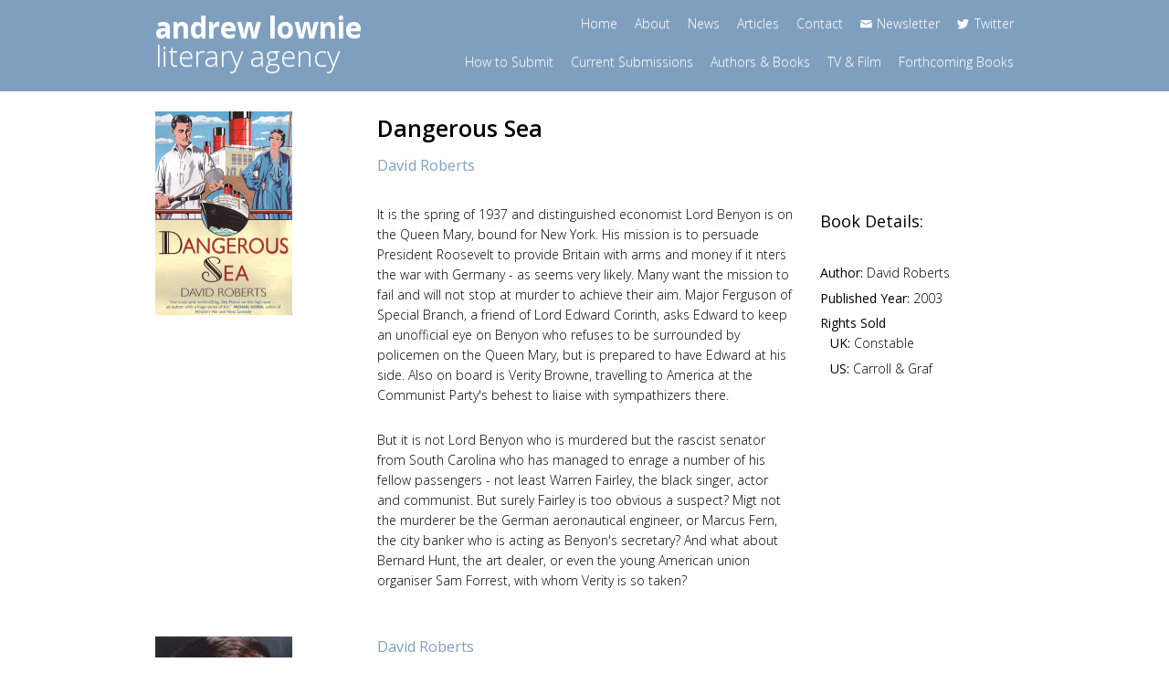

--- FILE ---
content_type: text/html; charset=utf-8
request_url: https://www.andrewlownie.co.uk/authors/david-roberts/books/dangerous-sea
body_size: 4260
content:
<!DOCTYPE html>
<html lang="en">


<head>
<link rel="canonical" href=""/>
  <title>Andrew Lownie Literary Agency :: Book :: Dangerous Sea</title>
    <meta http-equiv="content-type" content="text/html; charset=utf-8" />
  
  
  
  
  <link href="/stylesheets/coderay.css?1432824370" media="all" rel="stylesheet" type="text/css" />
  <link href="/stylesheets/user-styles.css?1432824369" media="all" rel="stylesheet" type="text/css" />
  <script src="/javascripts/lang/en_US.js?1437134007" type="text/javascript"></script>

  <script src="/javascripts/cookies.js?1437134164" type="text/javascript"></script>

  <script type="text/javascript">
//<![CDATA[
window._token = '97925f78115e588e8c4b519fc2a145a1797f4f91'
//]]>
</script>
  
  <script type="text/javascript"></script>
  
  
 <!--  <link rel="stylesheet" href="//assets.andrewlownie.co.uk/development/stylesheets/application.css?1297
"/> -->
   <link rel="stylesheet" type="text/css" href="//cdn.jsdelivr.net/jquery.slick/1.5.0/slick.css"/>
  <link rel="stylesheet" href="//assets.andrewlownie.co.uk/assets/css/andrewlownie.css?1297
"/>
  <meta name="google-site-verification" content="TtTu-8bPbfh6CYo_hxdhbOeNeKNyRkB86p9aqimyCiA" />
  <meta name="viewport" content="initial-scale = 1.0,width = device-width,user-scalable =yes, minimum-scale=1.0,maximum-scale=1.0"/>
  
  <link rel="apple-touch-icon-precomposed" sizes="57x57" href="//assets.andrewlownie.co.uk/assets/favicons/apple-touch-icon-57x57.png" />
	<link rel="apple-touch-icon-precomposed" sizes="114x114" href="//assets.andrewlownie.co.uk/assets/favicons/apple-touch-icon-114x114.png" />
	<link rel="apple-touch-icon-precomposed" sizes="72x72" href="//assets.andrewlownie.co.uk/assets/favicons/apple-touch-icon-72x72.png" />
	<link rel="apple-touch-icon-precomposed" sizes="144x144" href="//assets.andrewlownie.co.uk/assets/favicons/apple-touch-icon-144x144.png" />
	<link rel="apple-touch-icon-precomposed" sizes="60x60" href="//assets.andrewlownie.co.uk/assets/favicons/apple-touch-icon-60x60.png" />
	<link rel="apple-touch-icon-precomposed" sizes="120x120" href="//assets.andrewlownie.co.uk/assets/favicons/apple-touch-icon-120x120.png" />
	<link rel="apple-touch-icon-precomposed" sizes="76x76" href="//assets.andrewlownie.co.uk/assets/favicons/apple-touch-icon-76x76.png" />
	<link rel="apple-touch-icon-precomposed" sizes="152x152" href="//assets.andrewlownie.co.uk/assets/favicons/apple-touch-icon-152x152.png" />
	<link rel="icon" type="image/png" href="//assets.andrewlownie.co.uk/assets/favicons/favicon-196x196.png" sizes="196x196" />
	<link rel="icon" type="image/png" href="//assets.andrewlownie.co.uk/assets/favicons/favicon-96x96.png" sizes="96x96" />
	<link rel="icon" type="image/png" href="//assets.andrewlownie.co.uk/assets/favicons/favicon-32x32.png" sizes="32x32" />
	<link rel="icon" type="image/png" href="//assets.andrewlownie.co.uk/assets/favicons/favicon-16x16.png" sizes="16x16" />
	<link rel="icon" type="image/png" href="//assets.andrewlownie.co.uk/assets/favicons/favicon-128.png" sizes="128x128" />
	<meta name="application-name" content="Andrew Lownie Literary Agency"/>
	<meta name="msapplication-TileColor" content="#FFFFFF" />
	<meta name="msapplication-TileImage" content="//assets.andrewlownie.co.uk/assets/favicons/mstile-144x144.png" />
	<meta name="msapplication-square70x70logo" content="//assets.andrewlownie.co.uk/assets/favicons/mstile-70x70.png" />
	<meta name="msapplication-square150x150logo" content="//assets.andrewlownie.co.uk/assets/favicons/mstile-150x150.png" />
	<meta name="msapplication-wide310x150logo" content="//assets.andrewlownie.co.uk/assets/favicons/mstile-310x150.png" />
	<meta name="msapplication-square310x310logo" content="//assets.andrewlownie.co.uk/assets/favicons/mstile-310x310.png" />
	<script src='//d3c3cq33003psk.cloudfront.net/opentag-51716-237925.js' async defer></script>

	<!-- Twitter Card data -->
	<meta name="twitter:card" content="summary" />
	<meta name="twitter:site" content="@andrewlownie" />
	<meta name="twitter:title" content="Andrew Lownie Literary Agency :: Book :: Dangerous Sea" />
	<meta name="twitter:description" content="" />
	<meta name="twitter:creator" content="@andrewlownie" />
	<!-- <meta name="twitter:image:src" content="" /> -->
	
	<!-- Open Graph data -->
	<meta property="og:title" content="Andrew Lownie Literary Agency :: Book :: Dangerous Sea" />
	<meta property="og:type" content="article" />
	<meta property="og:url" content="{concat($host,'/',module/cms/url)}" />
	<!-- <meta property="og:image" content="image" /> -->
	<meta property="og:description" content="" />
	<meta property="og:site_name" content="Andrew Lownie Literary Agency" />
  
	
	
</head>


<body>
 <header>
 	<div class="navbar navbar-inverse">
	  	<div class="container">
		  	<div class="row">
			  	<div class="col-lg-3 col-md-4 col-sm-4">
			  		<button type="button" class="navbar-toggle collapsed" data-toggle="collapse" data-target="#mobilemenu">
				        <span class="sr-only">Toggle navigation</span>
				        <span class="icon-bar"></span>
				        <span class="icon-bar"></span>
				        <span class="icon-bar"></span>
				      </button>
				  	
			  			<a href="/" class="navbar-brand">
				  			<span>andrew lownie</span>
				  			literary agency
				  		</a>
			  		
			  	</div>
			  	<!-- <div class="col-lg-1 col-md-1 col-sm-1 booksbg"></div> -->
			  	<div class="col-lg-9 col-md-8 col-sm-8 text-right">
			  		<ul class="nav navbar-nav utility hidden-xs">
			  			<li><a href="/">Home <span class="indicator"></span></a></li>
			  			<li><a href="https://www.andrewlownie.co.uk/about_agency">About <span class="indicator"></span></a></li>
			  			<li><a href="https://www.andrewlownie.co.uk/news">News <span class="indicator"></span></a></li>
			  			<li><a href="https://www.andrewlownie.co.uk/articles">Articles <span class="indicator"></span></a></li>
			  			<li><a href="https://www.andrewlownie.co.uk/contact">Contact <span class="indicator"></span></a></li>
			  			<li class="menu-icon email"><a href="https://www.andrewlownie.co.uk/newsletter">Newsletter <span class="indicator"></span></a></li>
			  			<li class="menu-icon twitter"><a href="https://twitter.com/andrewlownie" target="_blank">Twitter<span class="indicator"></span></a></li>
			  		</ul>
			  		<br class="hidden-xs"/>
			  		<ul class="nav navbar-nav hidden-xs">
			  			<li><a href="https://www.andrewlownie.co.uk/how_to_submit">How to Submit <span class="indicator"></span></a></li>
			  			<li><a href="https://www.andrewlownie.co.uk/on_submission">Current Submissions <span class="indicator"></span></a></li>
			  			<li><a href="https://www.andrewlownie.co.uk/author_book_list">Authors & Books <span class="indicator"></span></a></li>
			  			<li><a href="https://www.andrewlownie.co.uk/tv_and_film">TV & Film <span class="indicator"></span></a></li>
			  			<li><a href="https://www.andrewlownie.co.uk/forthcoming_books">Forthcoming Books <span class="indicator"></span></a></li>
			  		</ul>
			  	</div>
		  	</div>
	  	</div>
	  	<div class="visible-xs-block">
	  		<ul class="navbar-collapse collapse" id="mobilemenu">
	  			<li><a href="/">Home</a></li>
	  			
	  			<li><a href="https://www.andrewlownie.co.uk/how_to_submit">How to Submit</a></li>
	  			<li><a href="https://www.andrewlownie.co.uk/on_submission">Current Submissions</a></li>
	  			<li><a href="https://www.andrewlownie.co.uk/author_book_list">Authors & Books</a></li>
	  			<li><a href="https://www.andrewlownie.co.uk/tv_and_film">TV & Film</a></li>
	  			<li><a href="https://www.andrewlownie.co.uk/forthcoming_books">Forthcoming Books</a></li>
	  			
	  			<li><a href="https://www.andrewlownie.co.uk/about_agency">About</a></li>
	  			<li><a href="https://www.andrewlownie.co.uk/news">News</a></li>
	  			<li><a href="https://www.andrewlownie.co.uk/articles">Articles</a></li>
	  			<li><a href="https://www.andrewlownie.co.uk/contact">Contact</a></li>
	  			<li class="menu-icon email"><a href="https://www.andrewlownie.co.uk/newsletter">Newsletter</a></li>
	  			<li class="menu-icon twitter"><a href="https://twitter.com/andrewlownie" target="_blank">Twitter</a></li>
	  		</ul>
	   </div>
 	</div>
  </header>


  
  
  <div class="container content-wrapper">
	  <div class="row">
	      <div class="col-lg-12 col-md-12 col-sm-12">

	
	<!-- book -->
	<div class="row">
	
		<div class="col-lg-9 col-lg-push-3 col-md-9 col-md-push-3 col-sm-12">
		
			<div class="text-container">
			<div class="row">
				<h1 class="col-lg-8 col-md-8 col-sm-12">
					Dangerous Sea
					<br/>
					<small class="book-title-author">
						
							<a href="/authors/david-roberts">David Roberts</a>
						
					</small>
				</h1>
				
				
					<div class="col-lg-8 col-md-8 col-sm-12">
						<img src="http://assets.andrewlownie.co.uk/images/dangerous-sea.jpg" alt="Dangerous Sea" class="book-image ncms-module visible-xs-block visible-sm-block" />
							<p>It is the spring of 1937 and distinguished economist Lord Benyon is on the Queen Mary, bound for New York. His mission is to persuade President Roosevelt to provide Britain with arms and money if it nters the war with Germany - as seems very likely. Many want the mission to fail and will not stop at murder to achieve their aim. Major Ferguson of Special Branch, a friend of Lord Edward Corinth, asks Edward to keep an unofficial eye on Benyon who refuses to be surrounded by policemen on the Queen Mary, but is prepared to have Edward at his side. Also on board is Verity Browne, travelling to America at the Communist Party's behest to liaise with sympathizers there.</p>
<p>But it is not Lord Benyon who is murdered but the rascist senator from South Carolina who has managed to enrage a number of his fellow passengers - not least Warren Fairley, the black singer, actor and communist. But surely Fairley is too obvious a suspect? Migt not the murderer be the German aeronautical engineer, or Marcus Fern, the city banker who is acting as Benyon's secretary? And what about Bernard Hunt, the art dealer, or even the young American union organiser Sam Forrest, with whom Verity is so taken?</p>
					</div>
					<div class="col-lg-4 col-md-4 col-sm-12">
						<div class="details-list book-details ncms-module ">
							<h3>Book Details:</h3>
							<ul>
								<li>
									<strong>Author:</strong> David Roberts
								</li>
								
								<li><strong>Published Year:</strong> 2003</li>
								
								
									<li>
										<strong>Rights Sold</strong>
										<ul id="rightsList">
										
											<li><strong>UK:</strong> Constable</li>
										
											<li><strong>US:</strong> Carroll & Graf</li>
										
										</ul>
									</li>
								
							</ul>
							
							
							
						</div>
					</div>
				</div>
				
	
				
			</div>
			
			
		</div>

		<div class="col-lg-3 col-lg-pull-9 col-md-3 col-md-pull-9 col-sm-12">
			
			<img src="http://assets.andrewlownie.co.uk/images/dangerous-sea.jpg" alt="Dangerous Sea" class="img-responsive book-image ncms-module hidden-xs hidden-sm" />

		</div>
		
	
	</div>
	
	<!-- book -->
	
	
	<!-- author -->
		

	
		
			<div class="row">
		
		<div class="col-lg-3 col-md-3 col-sm-3">
			
			<img src="http://assets.andrewlownie.co.uk/images/david-roberts.jpg" alt="David Roberts" class="img-responsive ncms-module" />
			
		</div>
		
		<div class="col-lg-9 col-md-9 col-sm-9">
		
			<div class="row">
				<div class="col-lg-8 col-md-8 col-sm-12">
		
					<div class="text-container">
					
					
						<!-- <h2>About the Author</h2> -->
					
					
						<h4><a href="/authors/david-roberts">David Roberts</a></h4>
						<p>
							David Roberts was an editor at Chatto and Windus, editorial director at Weidenfeld &amp; Nicolson and a partner of Michael O'Mara Books, before becoming a full-time writer in 2000.His series of crime novels set during the 1930s featuring Lord Edward Corinth and Verity Browne and optioned by Columbia Pictures include Sweet Poison, Bones of the Buried, Hollow Crown, Dangerous Sea and The More Deceived.He is married and divides his time between London and Wiltshire.<br/><a href="/authors/david-roberts">More about David Roberts</a>
						</p>
						
					</div>
				</div>
				<div class="col-lg-4 col-md-4 col-sm-12">
				
				</div>
			</div>
			
		</div>
			</div>
		
		
	

	
	
	<!-- author -->
	
	
	
	<!-- review -->
	<div class="row">
	
		<div class="col-lg-offset-3 col-lg-9 col-md-offset-3 col-md-9 col-sm-12">
			<div class="row">
			<div class="col-lg-8 col-md-8 col-sm-12">
				<div class="book-reviews ncms-module">
				<h2>Book Reviews</h2>
				<ul>
					
						<li>
							<em>"Dangerous Sea is taken from more elegant times than ours, when women retained their mystery and even murder held a certain charm. The plot is both intricate and enthralling, like Poirot on the high seas, and lovingly recorded by an author with a meticulous eye and huge sense of fun."</em><br />
							<strong>Michael Dobbs author of Winston's War</strong>
						</li>
					
				</ul>
				</div>
			</div>
			</div>
		</div>
	
	</div>
	
	<!-- review -->
	
	
	



	<!-- news -->
	
	
	<!-- news -->







</div>

	  </div>
  </div>
  
  <footer>
  	<div class="footer-strip">
	  	<div class="container">
		  	<div class="row">
			  	<div class="col-lg-6 col-md-6 col-sm-6">
				  	<span class="copyright">&copy; 2026 Andrew Lownie Literary Agency Ltd</span>
			  	</div>
			  	<div class="col-lg-6 col-md-6 col-sm-6 text-right">
					  <ul>
					  <li><a href="https://www.andrewlownie.co.uk/privacy_policy">Privacy Policy</a></li>
					  <li class="line-spacer">|</li>
				  		<li><a href="https://www.andrewlownie.co.uk/terms_and_conditions">Terms & Conditions</a></li>
				  		<li class="line-spacer">|</li>
				  		<li><a href="https://nakedcreativity.co.uk/website-design/" target="_blank">Website design by Naked Creativity</a></li>
			  		</ul>
			  	</div>
		  	</div>
	  	</div>
  	</div>
  </footer>


        <!-- Global site tag (gtag.js) - Google Analytics -->
      <script async src="https://www.googletagmanager.com/gtag/js?id=UA-180097215-1"></script>
      <script>
        window.dataLayer = window.dataLayer || [];
        function gtag(){dataLayer.push(arguments);}
        gtag('js', new Date());

        gtag('config', 'UA-180097215-1');
      </script>


  <script src="https://ajax.googleapis.com/ajax/libs/jquery/1.11.1/jquery.min.js"></script>

  <script type="text/javascript" src="//cdn.jsdelivr.net/jquery.slick/1.5.0/slick.min.js"></script>
  <script src="//assets.andrewlownie.co.uk/assets/js/min/andrewlownie-min.js?1297
"></script>

<!--[if lt IE 9]>
	<script src="https://oss.maxcdn.com/libs/html5shiv/3.7.0/html5shiv.js"></script>
	<script src="https://oss.maxcdn.com/libs/respond.js/1.3.0/respond.min.js"></script>
<![endif]-->

<!--
<script type="text/javascript" src="https://www.andrewlownie.co.uk/jquery/jquery.dropdown.js"></script>
<script type="text/javascript" src="//platform.twitter.com/widgets.js"></script>
-->
<!-- <script type="text/javascript" src="//assets.andrewlownie.co.uk/development/javascript/min/application-min.js"></script> -->

<script defer src="https://static.cloudflareinsights.com/beacon.min.js/vcd15cbe7772f49c399c6a5babf22c1241717689176015" integrity="sha512-ZpsOmlRQV6y907TI0dKBHq9Md29nnaEIPlkf84rnaERnq6zvWvPUqr2ft8M1aS28oN72PdrCzSjY4U6VaAw1EQ==" data-cf-beacon='{"version":"2024.11.0","token":"4c5c681bc5e1486499be5d299a26c98d","r":1,"server_timing":{"name":{"cfCacheStatus":true,"cfEdge":true,"cfExtPri":true,"cfL4":true,"cfOrigin":true,"cfSpeedBrain":true},"location_startswith":null}}' crossorigin="anonymous"></script>
</body>
</html>


--- FILE ---
content_type: text/css
request_url: https://www.andrewlownie.co.uk/stylesheets/user-styles.css?1432824369
body_size: -217
content:
.alignleft {
        float: left;
        margin: 0 5px 5px 0;
}

.alignright {
        float: right;
        margin: 0 0 5px 5px;
}

.centered {
        margin-left: auto;
        margin-right: auto;
        display: block;
        padding: 8px;
}

.gravatar {
	float: left;
	margin-right: 3px;
	margin-bottom: 3px;
}